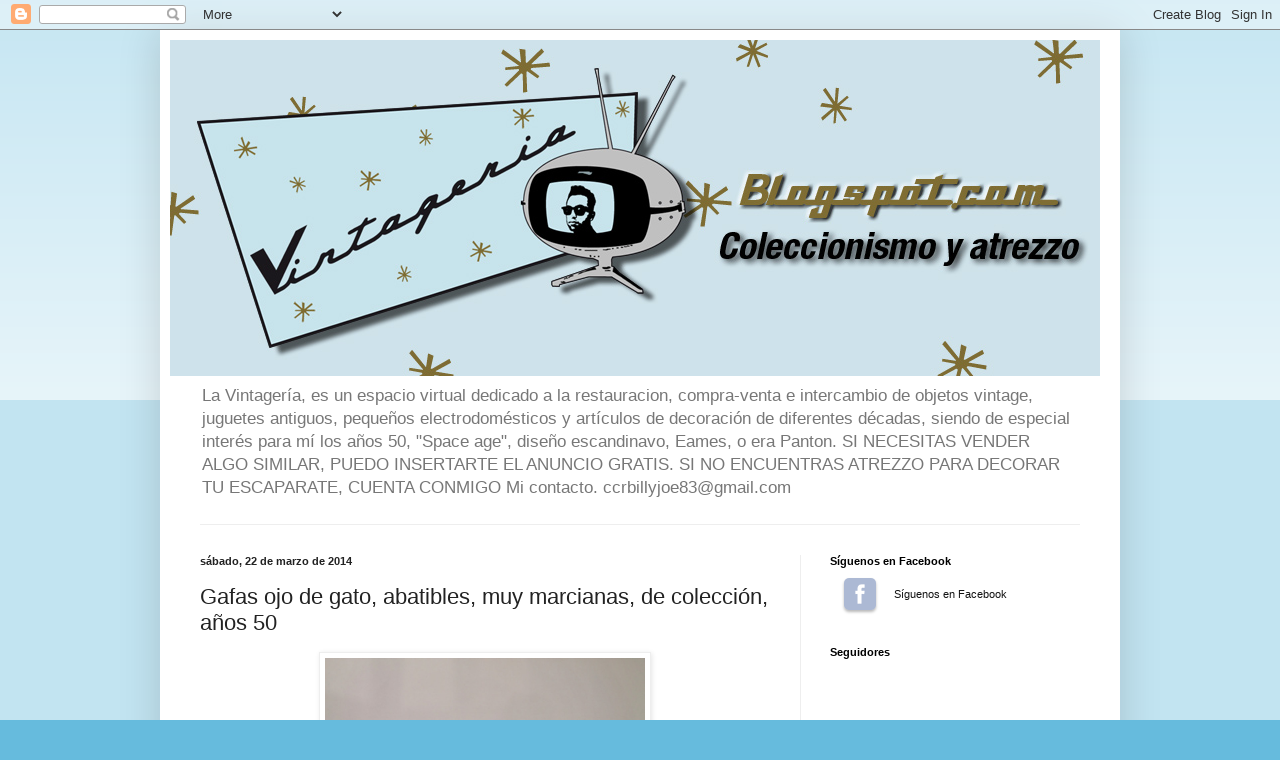

--- FILE ---
content_type: text/html; charset=UTF-8
request_url: https://billyjoe83-vintageria.blogspot.com/2014/03/gafas-ojo-de-gato-abatibles-muy.html
body_size: 14248
content:
<!DOCTYPE html>
<html class='v2' dir='ltr' lang='es'>
<head>
<link href='https://www.blogger.com/static/v1/widgets/335934321-css_bundle_v2.css' rel='stylesheet' type='text/css'/>
<meta content='width=1100' name='viewport'/>
<meta content='text/html; charset=UTF-8' http-equiv='Content-Type'/>
<meta content='blogger' name='generator'/>
<link href='https://billyjoe83-vintageria.blogspot.com/favicon.ico' rel='icon' type='image/x-icon'/>
<link href='http://billyjoe83-vintageria.blogspot.com/2014/03/gafas-ojo-de-gato-abatibles-muy.html' rel='canonical'/>
<link rel="alternate" type="application/atom+xml" title="Vintagería - Atom" href="https://billyjoe83-vintageria.blogspot.com/feeds/posts/default" />
<link rel="alternate" type="application/rss+xml" title="Vintagería - RSS" href="https://billyjoe83-vintageria.blogspot.com/feeds/posts/default?alt=rss" />
<link rel="service.post" type="application/atom+xml" title="Vintagería - Atom" href="https://www.blogger.com/feeds/1640115837471940232/posts/default" />

<link rel="alternate" type="application/atom+xml" title="Vintagería - Atom" href="https://billyjoe83-vintageria.blogspot.com/feeds/8295560291995584259/comments/default" />
<!--Can't find substitution for tag [blog.ieCssRetrofitLinks]-->
<link href='https://blogger.googleusercontent.com/img/b/R29vZ2xl/AVvXsEg_0ewEz93HbmVwZhBfT-nS9QWKjvryJYnGgvtE2mlfzBlxHkFoXUWSdi2EOAqGEvgHhVEbaO4hu-s5jYUxIFUdXaqnui69-46mitZYN90ECHjWqRz_bkVUNHOb_IGAIWnlxp5KgvmoYn4/s1600/vintage+012.jpg' rel='image_src'/>
<meta content='http://billyjoe83-vintageria.blogspot.com/2014/03/gafas-ojo-de-gato-abatibles-muy.html' property='og:url'/>
<meta content='Gafas ojo de gato, abatibles, muy marcianas, de colección, años 50' property='og:title'/>
<meta content='         Colecciónalas por 50 euros, completamente originales de los 50 y en perfecto estado   contacto: ccrbillyjoe83@gmail.com' property='og:description'/>
<meta content='https://blogger.googleusercontent.com/img/b/R29vZ2xl/AVvXsEg_0ewEz93HbmVwZhBfT-nS9QWKjvryJYnGgvtE2mlfzBlxHkFoXUWSdi2EOAqGEvgHhVEbaO4hu-s5jYUxIFUdXaqnui69-46mitZYN90ECHjWqRz_bkVUNHOb_IGAIWnlxp5KgvmoYn4/w1200-h630-p-k-no-nu/vintage+012.jpg' property='og:image'/>
<title>Vintagería: Gafas ojo de gato, abatibles, muy marcianas, de colección, años 50</title>
<style id='page-skin-1' type='text/css'><!--
/*
-----------------------------------------------
Blogger Template Style
Name:     Simple
Designer: Blogger
URL:      www.blogger.com
----------------------------------------------- */
/* Content
----------------------------------------------- */
body {
font: normal normal 12px Arial, Tahoma, Helvetica, FreeSans, sans-serif;
color: #222222;
background: #66bbdd none repeat scroll top left;
padding: 0 40px 40px 40px;
}
html body .region-inner {
min-width: 0;
max-width: 100%;
width: auto;
}
h2 {
font-size: 22px;
}
a:link {
text-decoration:none;
color: #2288bb;
}
a:visited {
text-decoration:none;
color: #888888;
}
a:hover {
text-decoration:underline;
color: #33aaff;
}
.body-fauxcolumn-outer .fauxcolumn-inner {
background: transparent url(https://resources.blogblog.com/blogblog/data/1kt/simple/body_gradient_tile_light.png) repeat scroll top left;
_background-image: none;
}
.body-fauxcolumn-outer .cap-top {
position: absolute;
z-index: 1;
height: 400px;
width: 100%;
}
.body-fauxcolumn-outer .cap-top .cap-left {
width: 100%;
background: transparent url(https://resources.blogblog.com/blogblog/data/1kt/simple/gradients_light.png) repeat-x scroll top left;
_background-image: none;
}
.content-outer {
-moz-box-shadow: 0 0 40px rgba(0, 0, 0, .15);
-webkit-box-shadow: 0 0 5px rgba(0, 0, 0, .15);
-goog-ms-box-shadow: 0 0 10px #333333;
box-shadow: 0 0 40px rgba(0, 0, 0, .15);
margin-bottom: 1px;
}
.content-inner {
padding: 10px 10px;
}
.content-inner {
background-color: #ffffff;
}
/* Header
----------------------------------------------- */
.header-outer {
background: transparent none repeat-x scroll 0 -400px;
_background-image: none;
}
.Header h1 {
font: normal normal 60px Arial, Tahoma, Helvetica, FreeSans, sans-serif;
color: #3399bb;
text-shadow: -1px -1px 1px rgba(0, 0, 0, .2);
}
.Header h1 a {
color: #3399bb;
}
.Header .description {
font-size: 140%;
color: #777777;
}
.header-inner .Header .titlewrapper {
padding: 22px 30px;
}
.header-inner .Header .descriptionwrapper {
padding: 0 30px;
}
/* Tabs
----------------------------------------------- */
.tabs-inner .section:first-child {
border-top: 1px solid #eeeeee;
}
.tabs-inner .section:first-child ul {
margin-top: -1px;
border-top: 1px solid #eeeeee;
border-left: 0 solid #eeeeee;
border-right: 0 solid #eeeeee;
}
.tabs-inner .widget ul {
background: #f5f5f5 url(https://resources.blogblog.com/blogblog/data/1kt/simple/gradients_light.png) repeat-x scroll 0 -800px;
_background-image: none;
border-bottom: 1px solid #eeeeee;
margin-top: 0;
margin-left: -30px;
margin-right: -30px;
}
.tabs-inner .widget li a {
display: inline-block;
padding: .6em 1em;
font: normal normal 14px Arial, Tahoma, Helvetica, FreeSans, sans-serif;
color: #999999;
border-left: 1px solid #ffffff;
border-right: 1px solid #eeeeee;
}
.tabs-inner .widget li:first-child a {
border-left: none;
}
.tabs-inner .widget li.selected a, .tabs-inner .widget li a:hover {
color: #000000;
background-color: #eeeeee;
text-decoration: none;
}
/* Columns
----------------------------------------------- */
.main-outer {
border-top: 0 solid #eeeeee;
}
.fauxcolumn-left-outer .fauxcolumn-inner {
border-right: 1px solid #eeeeee;
}
.fauxcolumn-right-outer .fauxcolumn-inner {
border-left: 1px solid #eeeeee;
}
/* Headings
----------------------------------------------- */
div.widget > h2,
div.widget h2.title {
margin: 0 0 1em 0;
font: normal bold 11px Arial, Tahoma, Helvetica, FreeSans, sans-serif;
color: #000000;
}
/* Widgets
----------------------------------------------- */
.widget .zippy {
color: #999999;
text-shadow: 2px 2px 1px rgba(0, 0, 0, .1);
}
.widget .popular-posts ul {
list-style: none;
}
/* Posts
----------------------------------------------- */
h2.date-header {
font: normal bold 11px Arial, Tahoma, Helvetica, FreeSans, sans-serif;
}
.date-header span {
background-color: transparent;
color: #222222;
padding: inherit;
letter-spacing: inherit;
margin: inherit;
}
.main-inner {
padding-top: 30px;
padding-bottom: 30px;
}
.main-inner .column-center-inner {
padding: 0 15px;
}
.main-inner .column-center-inner .section {
margin: 0 15px;
}
.post {
margin: 0 0 25px 0;
}
h3.post-title, .comments h4 {
font: normal normal 22px Arial, Tahoma, Helvetica, FreeSans, sans-serif;
margin: .75em 0 0;
}
.post-body {
font-size: 110%;
line-height: 1.4;
position: relative;
}
.post-body img, .post-body .tr-caption-container, .Profile img, .Image img,
.BlogList .item-thumbnail img {
padding: 2px;
background: #ffffff;
border: 1px solid #eeeeee;
-moz-box-shadow: 1px 1px 5px rgba(0, 0, 0, .1);
-webkit-box-shadow: 1px 1px 5px rgba(0, 0, 0, .1);
box-shadow: 1px 1px 5px rgba(0, 0, 0, .1);
}
.post-body img, .post-body .tr-caption-container {
padding: 5px;
}
.post-body .tr-caption-container {
color: #222222;
}
.post-body .tr-caption-container img {
padding: 0;
background: transparent;
border: none;
-moz-box-shadow: 0 0 0 rgba(0, 0, 0, .1);
-webkit-box-shadow: 0 0 0 rgba(0, 0, 0, .1);
box-shadow: 0 0 0 rgba(0, 0, 0, .1);
}
.post-header {
margin: 0 0 1.5em;
line-height: 1.6;
font-size: 90%;
}
.post-footer {
margin: 20px -2px 0;
padding: 5px 10px;
color: #666666;
background-color: #f9f9f9;
border-bottom: 1px solid #eeeeee;
line-height: 1.6;
font-size: 90%;
}
#comments .comment-author {
padding-top: 1.5em;
border-top: 1px solid #eeeeee;
background-position: 0 1.5em;
}
#comments .comment-author:first-child {
padding-top: 0;
border-top: none;
}
.avatar-image-container {
margin: .2em 0 0;
}
#comments .avatar-image-container img {
border: 1px solid #eeeeee;
}
/* Comments
----------------------------------------------- */
.comments .comments-content .icon.blog-author {
background-repeat: no-repeat;
background-image: url([data-uri]);
}
.comments .comments-content .loadmore a {
border-top: 1px solid #999999;
border-bottom: 1px solid #999999;
}
.comments .comment-thread.inline-thread {
background-color: #f9f9f9;
}
.comments .continue {
border-top: 2px solid #999999;
}
/* Accents
---------------------------------------------- */
.section-columns td.columns-cell {
border-left: 1px solid #eeeeee;
}
.blog-pager {
background: transparent none no-repeat scroll top center;
}
.blog-pager-older-link, .home-link,
.blog-pager-newer-link {
background-color: #ffffff;
padding: 5px;
}
.footer-outer {
border-top: 0 dashed #bbbbbb;
}
/* Mobile
----------------------------------------------- */
body.mobile  {
background-size: auto;
}
.mobile .body-fauxcolumn-outer {
background: transparent none repeat scroll top left;
}
.mobile .body-fauxcolumn-outer .cap-top {
background-size: 100% auto;
}
.mobile .content-outer {
-webkit-box-shadow: 0 0 3px rgba(0, 0, 0, .15);
box-shadow: 0 0 3px rgba(0, 0, 0, .15);
}
.mobile .tabs-inner .widget ul {
margin-left: 0;
margin-right: 0;
}
.mobile .post {
margin: 0;
}
.mobile .main-inner .column-center-inner .section {
margin: 0;
}
.mobile .date-header span {
padding: 0.1em 10px;
margin: 0 -10px;
}
.mobile h3.post-title {
margin: 0;
}
.mobile .blog-pager {
background: transparent none no-repeat scroll top center;
}
.mobile .footer-outer {
border-top: none;
}
.mobile .main-inner, .mobile .footer-inner {
background-color: #ffffff;
}
.mobile-index-contents {
color: #222222;
}
.mobile-link-button {
background-color: #2288bb;
}
.mobile-link-button a:link, .mobile-link-button a:visited {
color: #ffffff;
}
.mobile .tabs-inner .section:first-child {
border-top: none;
}
.mobile .tabs-inner .PageList .widget-content {
background-color: #eeeeee;
color: #000000;
border-top: 1px solid #eeeeee;
border-bottom: 1px solid #eeeeee;
}
.mobile .tabs-inner .PageList .widget-content .pagelist-arrow {
border-left: 1px solid #eeeeee;
}

--></style>
<style id='template-skin-1' type='text/css'><!--
body {
min-width: 960px;
}
.content-outer, .content-fauxcolumn-outer, .region-inner {
min-width: 960px;
max-width: 960px;
_width: 960px;
}
.main-inner .columns {
padding-left: 0;
padding-right: 310px;
}
.main-inner .fauxcolumn-center-outer {
left: 0;
right: 310px;
/* IE6 does not respect left and right together */
_width: expression(this.parentNode.offsetWidth -
parseInt("0") -
parseInt("310px") + 'px');
}
.main-inner .fauxcolumn-left-outer {
width: 0;
}
.main-inner .fauxcolumn-right-outer {
width: 310px;
}
.main-inner .column-left-outer {
width: 0;
right: 100%;
margin-left: -0;
}
.main-inner .column-right-outer {
width: 310px;
margin-right: -310px;
}
#layout {
min-width: 0;
}
#layout .content-outer {
min-width: 0;
width: 800px;
}
#layout .region-inner {
min-width: 0;
width: auto;
}
body#layout div.add_widget {
padding: 8px;
}
body#layout div.add_widget a {
margin-left: 32px;
}
--></style>
<link href='https://www.blogger.com/dyn-css/authorization.css?targetBlogID=1640115837471940232&amp;zx=9312dc54-a9be-4001-b304-87043ed52f92' media='none' onload='if(media!=&#39;all&#39;)media=&#39;all&#39;' rel='stylesheet'/><noscript><link href='https://www.blogger.com/dyn-css/authorization.css?targetBlogID=1640115837471940232&amp;zx=9312dc54-a9be-4001-b304-87043ed52f92' rel='stylesheet'/></noscript>
<meta name='google-adsense-platform-account' content='ca-host-pub-1556223355139109'/>
<meta name='google-adsense-platform-domain' content='blogspot.com'/>

<!-- data-ad-client=ca-pub-1493968609859317 -->

</head>
<body class='loading variant-pale'>
<div class='navbar section' id='navbar' name='Barra de navegación'><div class='widget Navbar' data-version='1' id='Navbar1'><script type="text/javascript">
    function setAttributeOnload(object, attribute, val) {
      if(window.addEventListener) {
        window.addEventListener('load',
          function(){ object[attribute] = val; }, false);
      } else {
        window.attachEvent('onload', function(){ object[attribute] = val; });
      }
    }
  </script>
<div id="navbar-iframe-container"></div>
<script type="text/javascript" src="https://apis.google.com/js/platform.js"></script>
<script type="text/javascript">
      gapi.load("gapi.iframes:gapi.iframes.style.bubble", function() {
        if (gapi.iframes && gapi.iframes.getContext) {
          gapi.iframes.getContext().openChild({
              url: 'https://www.blogger.com/navbar/1640115837471940232?po\x3d8295560291995584259\x26origin\x3dhttps://billyjoe83-vintageria.blogspot.com',
              where: document.getElementById("navbar-iframe-container"),
              id: "navbar-iframe"
          });
        }
      });
    </script><script type="text/javascript">
(function() {
var script = document.createElement('script');
script.type = 'text/javascript';
script.src = '//pagead2.googlesyndication.com/pagead/js/google_top_exp.js';
var head = document.getElementsByTagName('head')[0];
if (head) {
head.appendChild(script);
}})();
</script>
</div></div>
<div class='body-fauxcolumns'>
<div class='fauxcolumn-outer body-fauxcolumn-outer'>
<div class='cap-top'>
<div class='cap-left'></div>
<div class='cap-right'></div>
</div>
<div class='fauxborder-left'>
<div class='fauxborder-right'></div>
<div class='fauxcolumn-inner'>
</div>
</div>
<div class='cap-bottom'>
<div class='cap-left'></div>
<div class='cap-right'></div>
</div>
</div>
</div>
<div class='content'>
<div class='content-fauxcolumns'>
<div class='fauxcolumn-outer content-fauxcolumn-outer'>
<div class='cap-top'>
<div class='cap-left'></div>
<div class='cap-right'></div>
</div>
<div class='fauxborder-left'>
<div class='fauxborder-right'></div>
<div class='fauxcolumn-inner'>
</div>
</div>
<div class='cap-bottom'>
<div class='cap-left'></div>
<div class='cap-right'></div>
</div>
</div>
</div>
<div class='content-outer'>
<div class='content-cap-top cap-top'>
<div class='cap-left'></div>
<div class='cap-right'></div>
</div>
<div class='fauxborder-left content-fauxborder-left'>
<div class='fauxborder-right content-fauxborder-right'></div>
<div class='content-inner'>
<header>
<div class='header-outer'>
<div class='header-cap-top cap-top'>
<div class='cap-left'></div>
<div class='cap-right'></div>
</div>
<div class='fauxborder-left header-fauxborder-left'>
<div class='fauxborder-right header-fauxborder-right'></div>
<div class='region-inner header-inner'>
<div class='header section' id='header' name='Cabecera'><div class='widget Header' data-version='1' id='Header1'>
<div id='header-inner'>
<a href='https://billyjoe83-vintageria.blogspot.com/' style='display: block'>
<img alt='Vintagería' height='336px; ' id='Header1_headerimg' src='https://blogger.googleusercontent.com/img/b/R29vZ2xl/AVvXsEhWz6x2lWc89uPEgXtcr28mwT3D1Bn6IkLhygYdxrMrW8CTOqodyalLX_IElF0BNouHUW87efVND1mkqpg5zwGgx3WF7Ng6H5K6OQXJwFBddEkxJrodBXd0-H7qwSfOTUOBXHqovWxaxDc/s1600/cabecera3.jpg' style='display: block' width='930px; '/>
</a>
<div class='descriptionwrapper'>
<p class='description'><span>La Vintagería, es un espacio virtual dedicado a la restauracion, compra-venta e intercambio de objetos vintage, juguetes antiguos, pequeños electrodomésticos y artículos de decoración de diferentes décadas, siendo de especial interés para mí los años 50, "Space age", diseño escandinavo, Eames, o era Panton.

SI NECESITAS VENDER ALGO SIMILAR, PUEDO INSERTARTE EL ANUNCIO GRATIS.

SI NO ENCUENTRAS ATREZZO PARA DECORAR TU ESCAPARATE, CUENTA CONMIGO

Mi contacto. ccrbillyjoe83@gmail.com</span></p>
</div>
</div>
</div></div>
</div>
</div>
<div class='header-cap-bottom cap-bottom'>
<div class='cap-left'></div>
<div class='cap-right'></div>
</div>
</div>
</header>
<div class='tabs-outer'>
<div class='tabs-cap-top cap-top'>
<div class='cap-left'></div>
<div class='cap-right'></div>
</div>
<div class='fauxborder-left tabs-fauxborder-left'>
<div class='fauxborder-right tabs-fauxborder-right'></div>
<div class='region-inner tabs-inner'>
<div class='tabs no-items section' id='crosscol' name='Multicolumnas'></div>
<div class='tabs no-items section' id='crosscol-overflow' name='Cross-Column 2'></div>
</div>
</div>
<div class='tabs-cap-bottom cap-bottom'>
<div class='cap-left'></div>
<div class='cap-right'></div>
</div>
</div>
<div class='main-outer'>
<div class='main-cap-top cap-top'>
<div class='cap-left'></div>
<div class='cap-right'></div>
</div>
<div class='fauxborder-left main-fauxborder-left'>
<div class='fauxborder-right main-fauxborder-right'></div>
<div class='region-inner main-inner'>
<div class='columns fauxcolumns'>
<div class='fauxcolumn-outer fauxcolumn-center-outer'>
<div class='cap-top'>
<div class='cap-left'></div>
<div class='cap-right'></div>
</div>
<div class='fauxborder-left'>
<div class='fauxborder-right'></div>
<div class='fauxcolumn-inner'>
</div>
</div>
<div class='cap-bottom'>
<div class='cap-left'></div>
<div class='cap-right'></div>
</div>
</div>
<div class='fauxcolumn-outer fauxcolumn-left-outer'>
<div class='cap-top'>
<div class='cap-left'></div>
<div class='cap-right'></div>
</div>
<div class='fauxborder-left'>
<div class='fauxborder-right'></div>
<div class='fauxcolumn-inner'>
</div>
</div>
<div class='cap-bottom'>
<div class='cap-left'></div>
<div class='cap-right'></div>
</div>
</div>
<div class='fauxcolumn-outer fauxcolumn-right-outer'>
<div class='cap-top'>
<div class='cap-left'></div>
<div class='cap-right'></div>
</div>
<div class='fauxborder-left'>
<div class='fauxborder-right'></div>
<div class='fauxcolumn-inner'>
</div>
</div>
<div class='cap-bottom'>
<div class='cap-left'></div>
<div class='cap-right'></div>
</div>
</div>
<!-- corrects IE6 width calculation -->
<div class='columns-inner'>
<div class='column-center-outer'>
<div class='column-center-inner'>
<div class='main section' id='main' name='Principal'><div class='widget Blog' data-version='1' id='Blog1'>
<div class='blog-posts hfeed'>

          <div class="date-outer">
        
<h2 class='date-header'><span>sábado, 22 de marzo de 2014</span></h2>

          <div class="date-posts">
        
<div class='post-outer'>
<div class='post hentry uncustomized-post-template' itemprop='blogPost' itemscope='itemscope' itemtype='http://schema.org/BlogPosting'>
<meta content='https://blogger.googleusercontent.com/img/b/R29vZ2xl/AVvXsEg_0ewEz93HbmVwZhBfT-nS9QWKjvryJYnGgvtE2mlfzBlxHkFoXUWSdi2EOAqGEvgHhVEbaO4hu-s5jYUxIFUdXaqnui69-46mitZYN90ECHjWqRz_bkVUNHOb_IGAIWnlxp5KgvmoYn4/s1600/vintage+012.jpg' itemprop='image_url'/>
<meta content='1640115837471940232' itemprop='blogId'/>
<meta content='8295560291995584259' itemprop='postId'/>
<a name='8295560291995584259'></a>
<h3 class='post-title entry-title' itemprop='name'>
Gafas ojo de gato, abatibles, muy marcianas, de colección, años 50
</h3>
<div class='post-header'>
<div class='post-header-line-1'></div>
</div>
<div class='post-body entry-content' id='post-body-8295560291995584259' itemprop='description articleBody'>
<div class="separator" style="clear: both; text-align: center;">
<a href="https://blogger.googleusercontent.com/img/b/R29vZ2xl/AVvXsEg_0ewEz93HbmVwZhBfT-nS9QWKjvryJYnGgvtE2mlfzBlxHkFoXUWSdi2EOAqGEvgHhVEbaO4hu-s5jYUxIFUdXaqnui69-46mitZYN90ECHjWqRz_bkVUNHOb_IGAIWnlxp5KgvmoYn4/s1600/vintage+012.jpg" imageanchor="1" style="margin-left: 1em; margin-right: 1em;"><img border="0" height="213" src="https://blogger.googleusercontent.com/img/b/R29vZ2xl/AVvXsEg_0ewEz93HbmVwZhBfT-nS9QWKjvryJYnGgvtE2mlfzBlxHkFoXUWSdi2EOAqGEvgHhVEbaO4hu-s5jYUxIFUdXaqnui69-46mitZYN90ECHjWqRz_bkVUNHOb_IGAIWnlxp5KgvmoYn4/s1600/vintage+012.jpg" width="320" /></a></div>
<br />
<div class="separator" style="clear: both; text-align: center;">
<a href="https://blogger.googleusercontent.com/img/b/R29vZ2xl/AVvXsEjosIwvvCQO6KKWUktFybmFlly95C3UhNbapExwawjF0I0WgyO8QG_f7Us91IJQSgCGMnllRv3hX-arboDydg1EcpmrjTEPLODKTFaYUk2lfb-MzCpKYTtEuDCG24NqbzmZR5aPkgZYtSo/s1600/vintage+009.jpg" imageanchor="1" style="margin-left: 1em; margin-right: 1em;"><img border="0" height="213" src="https://blogger.googleusercontent.com/img/b/R29vZ2xl/AVvXsEjosIwvvCQO6KKWUktFybmFlly95C3UhNbapExwawjF0I0WgyO8QG_f7Us91IJQSgCGMnllRv3hX-arboDydg1EcpmrjTEPLODKTFaYUk2lfb-MzCpKYTtEuDCG24NqbzmZR5aPkgZYtSo/s1600/vintage+009.jpg" width="320" /></a></div>
<br />
<div class="separator" style="clear: both; text-align: center;">
<a href="https://blogger.googleusercontent.com/img/b/R29vZ2xl/AVvXsEiaMJTf_PIiPid8A64QslW7nRdSrc59aBMq9R3vxNHp9vDwLPBo39mHwe69bd0nX_xTsrprL2rG1CZ73rOxWcVje_muMsCFzh0KpJupUymQ0SJlUnowGi3Cjbxq58zuu-ceG3dGmv_15UI/s1600/vintage+011.jpg" imageanchor="1" style="margin-left: 1em; margin-right: 1em;"><img border="0" height="213" src="https://blogger.googleusercontent.com/img/b/R29vZ2xl/AVvXsEiaMJTf_PIiPid8A64QslW7nRdSrc59aBMq9R3vxNHp9vDwLPBo39mHwe69bd0nX_xTsrprL2rG1CZ73rOxWcVje_muMsCFzh0KpJupUymQ0SJlUnowGi3Cjbxq58zuu-ceG3dGmv_15UI/s1600/vintage+011.jpg" width="320" /></a></div>
<br />
Colecciónalas por 50 euros, completamente originales de los 50 y en perfecto estado<br />
<br />
contacto: ccrbillyjoe83@gmail.com
<div style='clear: both;'></div>
</div>
<div class='post-footer'>
<div class='post-footer-line post-footer-line-1'>
<span class='post-author vcard'>
Publicado por
<span class='fn' itemprop='author' itemscope='itemscope' itemtype='http://schema.org/Person'>
<meta content='https://www.blogger.com/profile/08195483559304131366' itemprop='url'/>
<a class='g-profile' href='https://www.blogger.com/profile/08195483559304131366' rel='author' title='author profile'>
<span itemprop='name'>billyjoe83</span>
</a>
</span>
</span>
<span class='post-timestamp'>
en
<meta content='http://billyjoe83-vintageria.blogspot.com/2014/03/gafas-ojo-de-gato-abatibles-muy.html' itemprop='url'/>
<a class='timestamp-link' href='https://billyjoe83-vintageria.blogspot.com/2014/03/gafas-ojo-de-gato-abatibles-muy.html' rel='bookmark' title='permanent link'><abbr class='published' itemprop='datePublished' title='2014-03-22T09:54:00-07:00'>9:54</abbr></a>
</span>
<span class='post-comment-link'>
</span>
<span class='post-icons'>
<span class='item-action'>
<a href='https://www.blogger.com/email-post/1640115837471940232/8295560291995584259' title='Enviar entrada por correo electrónico'>
<img alt='' class='icon-action' height='13' src='https://resources.blogblog.com/img/icon18_email.gif' width='18'/>
</a>
</span>
<span class='item-control blog-admin pid-1816675179'>
<a href='https://www.blogger.com/post-edit.g?blogID=1640115837471940232&postID=8295560291995584259&from=pencil' title='Editar entrada'>
<img alt='' class='icon-action' height='18' src='https://resources.blogblog.com/img/icon18_edit_allbkg.gif' width='18'/>
</a>
</span>
</span>
<div class='post-share-buttons goog-inline-block'>
<a class='goog-inline-block share-button sb-email' href='https://www.blogger.com/share-post.g?blogID=1640115837471940232&postID=8295560291995584259&target=email' target='_blank' title='Enviar por correo electrónico'><span class='share-button-link-text'>Enviar por correo electrónico</span></a><a class='goog-inline-block share-button sb-blog' href='https://www.blogger.com/share-post.g?blogID=1640115837471940232&postID=8295560291995584259&target=blog' onclick='window.open(this.href, "_blank", "height=270,width=475"); return false;' target='_blank' title='Escribe un blog'><span class='share-button-link-text'>Escribe un blog</span></a><a class='goog-inline-block share-button sb-twitter' href='https://www.blogger.com/share-post.g?blogID=1640115837471940232&postID=8295560291995584259&target=twitter' target='_blank' title='Compartir en X'><span class='share-button-link-text'>Compartir en X</span></a><a class='goog-inline-block share-button sb-facebook' href='https://www.blogger.com/share-post.g?blogID=1640115837471940232&postID=8295560291995584259&target=facebook' onclick='window.open(this.href, "_blank", "height=430,width=640"); return false;' target='_blank' title='Compartir con Facebook'><span class='share-button-link-text'>Compartir con Facebook</span></a><a class='goog-inline-block share-button sb-pinterest' href='https://www.blogger.com/share-post.g?blogID=1640115837471940232&postID=8295560291995584259&target=pinterest' target='_blank' title='Compartir en Pinterest'><span class='share-button-link-text'>Compartir en Pinterest</span></a>
</div>
</div>
<div class='post-footer-line post-footer-line-2'>
<span class='post-labels'>
Etiquetas:
<a href='https://billyjoe83-vintageria.blogspot.com/search/label/a%C3%B1os%2050' rel='tag'>años 50</a>,
<a href='https://billyjoe83-vintageria.blogspot.com/search/label/gafas' rel='tag'>gafas</a>
</span>
</div>
<div class='post-footer-line post-footer-line-3'>
<span class='post-location'>
</span>
</div>
</div>
</div>
<div class='comments' id='comments'>
<a name='comments'></a>
<h4>No hay comentarios:</h4>
<div id='Blog1_comments-block-wrapper'>
<dl class='avatar-comment-indent' id='comments-block'>
</dl>
</div>
<p class='comment-footer'>
<div class='comment-form'>
<a name='comment-form'></a>
<h4 id='comment-post-message'>Publicar un comentario</h4>
<p>
</p>
<a href='https://www.blogger.com/comment/frame/1640115837471940232?po=8295560291995584259&hl=es&saa=85391&origin=https://billyjoe83-vintageria.blogspot.com' id='comment-editor-src'></a>
<iframe allowtransparency='true' class='blogger-iframe-colorize blogger-comment-from-post' frameborder='0' height='410px' id='comment-editor' name='comment-editor' src='' width='100%'></iframe>
<script src='https://www.blogger.com/static/v1/jsbin/2830521187-comment_from_post_iframe.js' type='text/javascript'></script>
<script type='text/javascript'>
      BLOG_CMT_createIframe('https://www.blogger.com/rpc_relay.html');
    </script>
</div>
</p>
</div>
</div>

        </div></div>
      
</div>
<div class='blog-pager' id='blog-pager'>
<span id='blog-pager-newer-link'>
<a class='blog-pager-newer-link' href='https://billyjoe83-vintageria.blogspot.com/2014/04/lampara-eclipse-original-anos-60.html' id='Blog1_blog-pager-newer-link' title='Entrada más reciente'>Entrada más reciente</a>
</span>
<span id='blog-pager-older-link'>
<a class='blog-pager-older-link' href='https://billyjoe83-vintageria.blogspot.com/2014/03/cabeza-de-cristal-display-de-vicks.html' id='Blog1_blog-pager-older-link' title='Entrada antigua'>Entrada antigua</a>
</span>
<a class='home-link' href='https://billyjoe83-vintageria.blogspot.com/'>Inicio</a>
</div>
<div class='clear'></div>
<div class='post-feeds'>
<div class='feed-links'>
Suscribirse a:
<a class='feed-link' href='https://billyjoe83-vintageria.blogspot.com/feeds/8295560291995584259/comments/default' target='_blank' type='application/atom+xml'>Enviar comentarios (Atom)</a>
</div>
</div>
</div></div>
</div>
</div>
<div class='column-left-outer'>
<div class='column-left-inner'>
<aside>
</aside>
</div>
</div>
<div class='column-right-outer'>
<div class='column-right-inner'>
<aside>
<div class='sidebar section' id='sidebar-right-1'><div class='widget HTML' data-version='1' id='HTML2'>
<h2 class='title'>Síguenos en Facebook</h2>
<div class='widget-content'>
<style>
#tbsose{list-style:none; text-decoration:none; font-size:0.9em; font-family:trebuchet ms,sans-serif;}
#tbsose a{text-decoration:none; font-family:trebuchet ms,sans-serif;}
#tbsose li{position:relative; height:38px; cursor:pointer; padding: 0 !important;}
#tbsose .facebook, .googleplus, .pinterest, .rss, .twitter{position:relative; z-index:5; display:block; float:none; margin:10px 0 0; width:210px; height:38px; border-radius:5px; background:url(https://blogger.googleusercontent.com/img/b/R29vZ2xl/AVvXsEgyAQcV-HInxLZiQ5NfyuQw7t0kx7d1DIsM8M6Vuufo1TEvbGVIovKG6v8ByKI4W6r3PSOfQI0LvEGc7nQnHQfpKef7lHpzNHZcTCH0bnRyiH_OEl7bAUhGlphBDqtuZ94ux3lGTD3XXQI/s800/sprites.png) no-repeat;  background-color:rgba(217,30,118,.42); -webkit-box-shadow:rgba(0,0,0,.28) 0 2px 3px; -moz-box-shadow:rgba(0,0,0,.28) 0 2px 3px;  box-shadow:rgba(0,0,0,.28) 0 2px 3px; color:#141414; text-align:left; text-indent:50px; text-shadow:#333 0 1px 0; white-space:nowrap;  line-height:32px; -webkit-transition:width .25s ease-in-out,background-color .25s ease-in-out; -moz-transition:width .25s ease-in-out,background-color .25s ease-in-out; -ms-transition:width .25s ease-in-out,background-color .25s ease-in-out; -o-transition:width .25s ease-in-out,background-color .25s ease-in-out; transition:width .25s ease-in-out,background-color .25s ease-in-out; -o-box-shadow:rgba (0,0,0,.28) 0 2px 3px;}
#tbsose li:after{position:absolute; top:0; left:50px; z-index:2; display:block; height:38px; color:#141414; content:attr(data-alt);  line-height:32px;}
#tbsose .icon{overflow:hidden; color:#fafafa;}
#tbsose .facebook{width:32px; height:32px; background-color:rgba(59,89,152,0.42); background-position:0 0;}
#tbsose .twitter{width:32px; height:32px; background-color:rgba(64,153,255,0.42); background-position:0 -33px;}
#tbsose .googleplus{width:32px; height:32px; background-color:rgba(228,69,36,0.42); background-position:-3px -66px;}
#tbsose .pinterest{width:32px; height:32px; background-color:rgba(174,45,39,0.42); background-position:0 -95px;}
#tbsose .rss{ width:32px;  height:32px;  background-color:rgba(255,102,0,0.42); background-position:-3px -126px;}
#tbsose li:hover .icon, 
.touch #tbsose li .icon{width:210px;}
.touch #tbsose li .facebook, #tbsose li:hover .facebook{background-color:rgba(59,89,152,1);}
.touch #tbsose li .twitter, #tbsose li:hover .twitter{background-color:rgba(64,153,255,1);}
.touch #tbsose li .googleplus, #tbsose li:hover .googleplus{background-color:rgba(228,69,36,1);}
.touch #tbsose li .pinterest, #tbsose li:hover .pinterest{background-color:rgba(174,45,39,1);}
.touch #tbsose li .rss, #tbsose li:hover .rss{background-color:rgba(255,102,0,1);}
</style>

<ul id="tbsose">
<li data-alt="Síguenos en Facebook"><a class="icon facebook" href="http://www.facebook.com/carlos.cubero.9081" target="_blank">Síguenos en Facebook</a></li>

</ul>
</div>
<div class='clear'></div>
</div><div class='widget Followers' data-version='1' id='Followers1'>
<h2 class='title'>Seguidores</h2>
<div class='widget-content'>
<div id='Followers1-wrapper'>
<div style='margin-right:2px;'>
<div><script type="text/javascript" src="https://apis.google.com/js/platform.js"></script>
<div id="followers-iframe-container"></div>
<script type="text/javascript">
    window.followersIframe = null;
    function followersIframeOpen(url) {
      gapi.load("gapi.iframes", function() {
        if (gapi.iframes && gapi.iframes.getContext) {
          window.followersIframe = gapi.iframes.getContext().openChild({
            url: url,
            where: document.getElementById("followers-iframe-container"),
            messageHandlersFilter: gapi.iframes.CROSS_ORIGIN_IFRAMES_FILTER,
            messageHandlers: {
              '_ready': function(obj) {
                window.followersIframe.getIframeEl().height = obj.height;
              },
              'reset': function() {
                window.followersIframe.close();
                followersIframeOpen("https://www.blogger.com/followers/frame/1640115837471940232?colors\x3dCgt0cmFuc3BhcmVudBILdHJhbnNwYXJlbnQaByMyMjIyMjIiByMyMjg4YmIqByNmZmZmZmYyByMwMDAwMDA6ByMyMjIyMjJCByMyMjg4YmJKByM5OTk5OTlSByMyMjg4YmJaC3RyYW5zcGFyZW50\x26pageSize\x3d21\x26hl\x3des\x26origin\x3dhttps://billyjoe83-vintageria.blogspot.com");
              },
              'open': function(url) {
                window.followersIframe.close();
                followersIframeOpen(url);
              }
            }
          });
        }
      });
    }
    followersIframeOpen("https://www.blogger.com/followers/frame/1640115837471940232?colors\x3dCgt0cmFuc3BhcmVudBILdHJhbnNwYXJlbnQaByMyMjIyMjIiByMyMjg4YmIqByNmZmZmZmYyByMwMDAwMDA6ByMyMjIyMjJCByMyMjg4YmJKByM5OTk5OTlSByMyMjg4YmJaC3RyYW5zcGFyZW50\x26pageSize\x3d21\x26hl\x3des\x26origin\x3dhttps://billyjoe83-vintageria.blogspot.com");
  </script></div>
</div>
</div>
<div class='clear'></div>
</div>
</div></div>
<table border='0' cellpadding='0' cellspacing='0' class='section-columns columns-2'>
<tbody>
<tr>
<td class='first columns-cell'>
<div class='sidebar section' id='sidebar-right-2-1'><div class='widget BlogSearch' data-version='1' id='BlogSearch1'>
<h2 class='title'>Buscar este blog</h2>
<div class='widget-content'>
<div id='BlogSearch1_form'>
<form action='https://billyjoe83-vintageria.blogspot.com/search' class='gsc-search-box' target='_top'>
<table cellpadding='0' cellspacing='0' class='gsc-search-box'>
<tbody>
<tr>
<td class='gsc-input'>
<input autocomplete='off' class='gsc-input' name='q' size='10' title='search' type='text' value=''/>
</td>
<td class='gsc-search-button'>
<input class='gsc-search-button' title='search' type='submit' value='Buscar'/>
</td>
</tr>
</tbody>
</table>
</form>
</div>
</div>
<div class='clear'></div>
</div><div class='widget Label' data-version='1' id='Label1'>
<h2>Etiquetas</h2>
<div class='widget-content list-label-widget-content'>
<ul>
<li>
<a dir='ltr' href='https://billyjoe83-vintageria.blogspot.com/search/label/1%C2%BA%20OFERTAS'>1º OFERTAS</a>
<span dir='ltr'>(6)</span>
</li>
<li>
<a dir='ltr' href='https://billyjoe83-vintageria.blogspot.com/search/label/Nos%20vamos%20de%20anticuarios'>Nos vamos de anticuarios</a>
<span dir='ltr'>(7)</span>
</li>
<li>
<a dir='ltr' href='https://billyjoe83-vintageria.blogspot.com/search/label/a%C3%B1os%2020'>años 20</a>
<span dir='ltr'>(8)</span>
</li>
<li>
<a dir='ltr' href='https://billyjoe83-vintageria.blogspot.com/search/label/a%C3%B1os%2030'>años 30</a>
<span dir='ltr'>(10)</span>
</li>
<li>
<a dir='ltr' href='https://billyjoe83-vintageria.blogspot.com/search/label/a%C3%B1os%2040'>años 40</a>
<span dir='ltr'>(14)</span>
</li>
<li>
<a dir='ltr' href='https://billyjoe83-vintageria.blogspot.com/search/label/a%C3%B1os%2050'>años 50</a>
<span dir='ltr'>(201)</span>
</li>
<li>
<a dir='ltr' href='https://billyjoe83-vintageria.blogspot.com/search/label/a%C3%B1os%2060'>años 60</a>
<span dir='ltr'>(165)</span>
</li>
<li>
<a dir='ltr' href='https://billyjoe83-vintageria.blogspot.com/search/label/a%C3%B1os%2070'>años 70</a>
<span dir='ltr'>(88)</span>
</li>
<li>
<a dir='ltr' href='https://billyjoe83-vintageria.blogspot.com/search/label/a%C3%B1os%2080'>años 80</a>
<span dir='ltr'>(31)</span>
</li>
<li>
<a dir='ltr' href='https://billyjoe83-vintageria.blogspot.com/search/label/bicicleta'>bicicleta</a>
<span dir='ltr'>(7)</span>
</li>
<li>
<a dir='ltr' href='https://billyjoe83-vintageria.blogspot.com/search/label/cocina'>cocina</a>
<span dir='ltr'>(19)</span>
</li>
<li>
<a dir='ltr' href='https://billyjoe83-vintageria.blogspot.com/search/label/cristal%20de%20murano'>cristal de murano</a>
<span dir='ltr'>(15)</span>
</li>
<li>
<a dir='ltr' href='https://billyjoe83-vintageria.blogspot.com/search/label/espejo'>espejo</a>
<span dir='ltr'>(16)</span>
</li>
<li>
<a dir='ltr' href='https://billyjoe83-vintageria.blogspot.com/search/label/eventos'>eventos</a>
<span dir='ltr'>(32)</span>
</li>
<li>
<a dir='ltr' href='https://billyjoe83-vintageria.blogspot.com/search/label/gafas'>gafas</a>
<span dir='ltr'>(26)</span>
</li>
<li>
<a dir='ltr' href='https://billyjoe83-vintageria.blogspot.com/search/label/kitsch'>kitsch</a>
<span dir='ltr'>(27)</span>
</li>
<li>
<a dir='ltr' href='https://billyjoe83-vintageria.blogspot.com/search/label/lampara'>lampara</a>
<span dir='ltr'>(66)</span>
</li>
<li>
<a dir='ltr' href='https://billyjoe83-vintageria.blogspot.com/search/label/libro'>libro</a>
<span dir='ltr'>(12)</span>
</li>
<li>
<a dir='ltr' href='https://billyjoe83-vintageria.blogspot.com/search/label/mobiliario'>mobiliario</a>
<span dir='ltr'>(50)</span>
</li>
<li>
<a dir='ltr' href='https://billyjoe83-vintageria.blogspot.com/search/label/moda'>moda</a>
<span dir='ltr'>(30)</span>
</li>
<li>
<a dir='ltr' href='https://billyjoe83-vintageria.blogspot.com/search/label/peluquer%C3%ADa'>peluquería</a>
<span dir='ltr'>(6)</span>
</li>
<li>
<a dir='ltr' href='https://billyjoe83-vintageria.blogspot.com/search/label/placa%20chapa'>placa chapa</a>
<span dir='ltr'>(17)</span>
</li>
<li>
<a dir='ltr' href='https://billyjoe83-vintageria.blogspot.com/search/label/pop'>pop</a>
<span dir='ltr'>(27)</span>
</li>
<li>
<a dir='ltr' href='https://billyjoe83-vintageria.blogspot.com/search/label/porcelana'>porcelana</a>
<span dir='ltr'>(45)</span>
</li>
<li>
<a dir='ltr' href='https://billyjoe83-vintageria.blogspot.com/search/label/publicidad'>publicidad</a>
<span dir='ltr'>(29)</span>
</li>
<li>
<a dir='ltr' href='https://billyjoe83-vintageria.blogspot.com/search/label/radio'>radio</a>
<span dir='ltr'>(21)</span>
</li>
<li>
<a dir='ltr' href='https://billyjoe83-vintageria.blogspot.com/search/label/reloj'>reloj</a>
<span dir='ltr'>(33)</span>
</li>
<li>
<a dir='ltr' href='https://billyjoe83-vintageria.blogspot.com/search/label/restauraci%C3%B3n'>restauración</a>
<span dir='ltr'>(9)</span>
</li>
<li>
<a dir='ltr' href='https://billyjoe83-vintageria.blogspot.com/search/label/ropa'>ropa</a>
<span dir='ltr'>(30)</span>
</li>
<li>
<a dir='ltr' href='https://billyjoe83-vintageria.blogspot.com/search/label/space%20age'>space age</a>
<span dir='ltr'>(19)</span>
</li>
<li>
<a dir='ltr' href='https://billyjoe83-vintageria.blogspot.com/search/label/telefono'>telefono</a>
<span dir='ltr'>(39)</span>
</li>
<li>
<a dir='ltr' href='https://billyjoe83-vintageria.blogspot.com/search/label/televisor%20antiguo'>televisor antiguo</a>
<span dir='ltr'>(5)</span>
</li>
<li>
<a dir='ltr' href='https://billyjoe83-vintageria.blogspot.com/search/label/tocadiscos'>tocadiscos</a>
<span dir='ltr'>(14)</span>
</li>
<li>
<a dir='ltr' href='https://billyjoe83-vintageria.blogspot.com/search/label/vendido'>vendido</a>
<span dir='ltr'>(145)</span>
</li>
<li>
<a dir='ltr' href='https://billyjoe83-vintageria.blogspot.com/search/label/ventilador'>ventilador</a>
<span dir='ltr'>(20)</span>
</li>
</ul>
<div class='clear'></div>
</div>
</div></div>
</td>
<td class='columns-cell'>
<div class='sidebar section' id='sidebar-right-2-2'><div class='widget PopularPosts' data-version='1' id='PopularPosts1'>
<h2>Entradas populares</h2>
<div class='widget-content popular-posts'>
<ul>
<li>
<div class='item-content'>
<div class='item-thumbnail'>
<a href='https://billyjoe83-vintageria.blogspot.com/2011/05/aparador-anos-50.html' target='_blank'>
<img alt='' border='0' src='https://blogger.googleusercontent.com/img/b/R29vZ2xl/AVvXsEhTjg7O9t75zc7ii-7J940N1w3KhY85wiEGYhJk6bSEmYz2-32bnf3-jaaJad5PJGHUr3yy0EgCu-U1WBCa2FYqqEzmv756U_HLbOG7dSPZj_dsdtn_4K6Rdd3zq9s4dO53xjkKpWgSWd4/w72-h72-p-k-no-nu/derecha.JPG'/>
</a>
</div>
<div class='item-title'><a href='https://billyjoe83-vintageria.blogspot.com/2011/05/aparador-anos-50.html'>Mueble aparador años 50</a></div>
<div class='item-snippet'>Mueble aparador de estilo internacional de los años 50, fabricado en Soria (España). Estas lineas de diseño rara vez llegaban a nuestro país...</div>
</div>
<div style='clear: both;'></div>
</li>
<li>
<div class='item-content'>
<div class='item-thumbnail'>
<a href='https://billyjoe83-vintageria.blogspot.com/2011/09/cenicero-bola-diseno-pop-de-lo-anos.html' target='_blank'>
<img alt='' border='0' src='https://blogger.googleusercontent.com/img/b/R29vZ2xl/AVvXsEisvHsvuc4HTmD7-R4yES4aSHQALsFOw83GWDLYAQNOR9oYO0a0mFwIKpMWcxvjGGb1NOJ4c_yBaAz0tiY9QoPwqJa_AvT3JbRpExiewzncnKF2rkrS_qrxgDROJ5ul2Va7Ji5EUJobosE/w72-h72-p-k-no-nu/P1010795.JPG'/>
</a>
</div>
<div class='item-title'><a href='https://billyjoe83-vintageria.blogspot.com/2011/09/cenicero-bola-diseno-pop-de-lo-anos.html'>Cenicero bola, diseño pop de lo años 60/70</a></div>
<div class='item-snippet'>Vistoso cenicero en metal lacado en amarillo bermellón, con señales propias del paso del tiempo, algo de patina, fácilmente eliminable con a...</div>
</div>
<div style='clear: both;'></div>
</li>
<li>
<div class='item-content'>
<div class='item-thumbnail'>
<a href='https://billyjoe83-vintageria.blogspot.com/2012/02/pez-globo-en-cristal-de-murano-anos.html' target='_blank'>
<img alt='' border='0' src='https://blogger.googleusercontent.com/img/b/R29vZ2xl/AVvXsEh9W3bt1RpnfOiGumUvsV73ltJo_CMILk-QSu9bOgUW141Hu6HT2llnl-5ShyphenhyphensMgnjy6s_D-sew_kQ6IlAYc7ARZi3_WwAZVosUixKp74iQrsQ962aLf-pPIkoYm12nS7jsHkpGnzexVt4/w72-h72-p-k-no-nu/pez+sol.JPG'/>
</a>
</div>
<div class='item-title'><a href='https://billyjoe83-vintageria.blogspot.com/2012/02/pez-globo-en-cristal-de-murano-anos.html'>Pez globo en cristal de murano, años 50/60</a></div>
<div class='item-snippet'>Simático pez globo en cristal de murano, solían colocarse como centro de mesa. 45 euros</div>
</div>
<div style='clear: both;'></div>
</li>
<li>
<div class='item-content'>
<div class='item-thumbnail'>
<a href='https://billyjoe83-vintageria.blogspot.com/2012/04/bolso-adidas-de-deporte-anos-70-vintage.html' target='_blank'>
<img alt='' border='0' src='https://blogger.googleusercontent.com/img/b/R29vZ2xl/AVvXsEiaza_5YkUuvJ1g_ZzX2s2KnXUUOLQE9egODFVxFnlLlGxtxnxhfMzOjs_3DbtlfM05fHu_Tg3yQ1IBSif9jQxrHeC0_5sc_50ZUKLMEbNARpnlvZnw9Jl8ymvFl6_SGK2-YkbCaIzuP7M/w72-h72-p-k-no-nu/general.JPG'/>
</a>
</div>
<div class='item-title'><a href='https://billyjoe83-vintageria.blogspot.com/2012/04/bolso-adidas-de-deporte-anos-70-vintage.html'>Bolso Adidas de deporte, años 70, vintage sport bag</a></div>
<div class='item-snippet'>   Bolso deportivo de los años 70, de Adidas Madrid, es original, muy recio y con cremallera gruesa. Las actuales reproducciones tienen un e...</div>
</div>
<div style='clear: both;'></div>
</li>
<li>
<div class='item-content'>
<div class='item-thumbnail'>
<a href='https://billyjoe83-vintageria.blogspot.com/2010/11/churrera-bernar-anos-50.html' target='_blank'>
<img alt='' border='0' src='https://blogger.googleusercontent.com/img/b/R29vZ2xl/AVvXsEgL9P8pUHHsnQSCJwBSme8AkftRGHAgx_w8QvlClz04I4m1VweZ0nH9AqdlnoHG8j2MTobmmoUFaCKTJsyez9FWgtjxGtO0AOObf6r4jIX6p3TWeJeQ8mSgWP7RggXFtQyH_8R4DlK6zCw/w72-h72-p-k-no-nu/general.JPG'/>
</a>
</div>
<div class='item-title'><a href='https://billyjoe83-vintageria.blogspot.com/2010/11/churrera-bernar-anos-50.html'>Churrera Bernar años 50</a></div>
<div class='item-snippet'>        Churrera para uso doméstico de la firma asturiana Bernar, está fabricada enteramente en aluminio, todas sus piezas se pueden desmont...</div>
</div>
<div style='clear: both;'></div>
</li>
<li>
<div class='item-content'>
<div class='item-thumbnail'>
<a href='https://billyjoe83-vintageria.blogspot.com/2014/01/boombox-panasonic-national-rx-5104l.html' target='_blank'>
<img alt='' border='0' src='https://blogger.googleusercontent.com/img/b/R29vZ2xl/AVvXsEgwa81pkQ87VdNTkrOsxD9e7rXzEwMAxle9yhLlO0r3l1cuXxBENaIztTRbYOeVsftYPuuEsmiTJucVwJItY-j4ZItfSV75MX6TyEDF-STot0mOaApgUvVMBBTtiFwk8taG8ruNkADUNjk/w72-h72-p-k-no-nu/vintage+007.jpg'/>
</a>
</div>
<div class='item-title'><a href='https://billyjoe83-vintageria.blogspot.com/2014/01/boombox-panasonic-national-rx-5104l.html'>Boombox Panasonic National RX-5104L</a></div>
<div class='item-snippet'>            Precioso Boombox o radiocassette portatil de finales de los 70 o primero de los 80, muy utilizado por la onda hip hop, breakers,...</div>
</div>
<div style='clear: both;'></div>
</li>
<li>
<div class='item-content'>
<div class='item-thumbnail'>
<a href='https://billyjoe83-vintageria.blogspot.com/2012/11/batidora-turmix-anos-50.html' target='_blank'>
<img alt='' border='0' src='https://blogger.googleusercontent.com/img/b/R29vZ2xl/AVvXsEhJCkUi55Kdw2HoNbAqJQHlBPREYadSGhtIL90-a75xL2IPWa6-FYBzHPIVJQf6_0YHWucnuvuW0zor4FPqmOGNxCzOg_kEcTNa_ebYUA10jdDw-pPhwHMdzwIUw5udO0_LmwJhIS6FyEpG/w72-h72-p-k-no-nu/vintage+005.jpg'/>
</a>
</div>
<div class='item-title'><a href='https://billyjoe83-vintageria.blogspot.com/2012/11/batidora-turmix-anos-50.html'>Batidora Turmix, años 50</a></div>
<div class='item-snippet'>              Preciosa y antigua batidora de vaso americano de la casa Turmix, funciona a 125v. y apenas tiene señales de uso, probablemente...</div>
</div>
<div style='clear: both;'></div>
</li>
<li>
<div class='item-content'>
<div class='item-thumbnail'>
<a href='https://billyjoe83-vintageria.blogspot.com/2012/04/pareja-de-lamparas-de-porcelana-de-gato.html' target='_blank'>
<img alt='' border='0' src='https://blogger.googleusercontent.com/img/b/R29vZ2xl/AVvXsEjMEQrisOrWgoZRU1DJLxkIi0a3EN3UMb7SWegeoNCm9NEJO0bzDCTZYd58JTAbvC2Jz0_wzST9U3eOuAxVeCacSMkiXZ_AYiZPqcZXXwrFz6-PfrAJVP0NlNSDGcDdppbiahMkNKuBa4I/w72-h72-p-k-no-nu/3.JPG'/>
</a>
</div>
<div class='item-title'><a href='https://billyjoe83-vintageria.blogspot.com/2012/04/pareja-de-lamparas-de-porcelana-de-gato.html'>Pareja de lámparas de porcelana de gato y perro de lo más kitsch, años 60</a></div>
<div class='item-snippet'>    Paraja de lámparas de porcelana de lo más kitsch, respresenta de una manera caricaturizada la figura de un caniche y un gatito.  Son de ...</div>
</div>
<div style='clear: both;'></div>
</li>
<li>
<div class='item-content'>
<div class='item-thumbnail'>
<a href='https://billyjoe83-vintageria.blogspot.com/2013/09/figura-de-ceramica-de-nadal-nina.html' target='_blank'>
<img alt='' border='0' src='https://blogger.googleusercontent.com/img/b/R29vZ2xl/AVvXsEj4joXSAUyvj_RwWWYHZer2_NjvujN-RZ3DmLRaNOdCDWdKZIV7Mab7Yjz4BGfSuiG2ijOX_D4qvXr-_hVmuxAbBNfNc76LwhcCaUVClvEuF4ALN9AlqVY8g-lBixeHd2FljOKb9M6isZg/w72-h72-p-k-no-nu/vintage+030.jpg'/>
</a>
</div>
<div class='item-title'><a href='https://billyjoe83-vintageria.blogspot.com/2013/09/figura-de-ceramica-de-nadal-nina.html'>Figura de cerámica de Nadal, "niña pensando tumbada"</a></div>
<div class='item-snippet'>                Perfecto estado, mide 30 centímetros, está firmada por Alarcón, 2089/5000 de la prestigiosa firma española de porcelanas Nad...</div>
</div>
<div style='clear: both;'></div>
</li>
<li>
<div class='item-content'>
<div class='item-thumbnail'>
<a href='https://billyjoe83-vintageria.blogspot.com/2011/10/antiguo-fumigador-pulverizador-tipo.html' target='_blank'>
<img alt='' border='0' src='https://blogger.googleusercontent.com/img/b/R29vZ2xl/AVvXsEgtih4te3LJdt7Mw4h_s-uf3waQs6uavTbgfUNDkqqsIiCrmB9aQb93EkdC1VAi5uY_ZpmQBIsjj1ZZ4OBPTfNKvm4DLOeqGIWYnqxYYMpfT4qXHvDVLT-Gs8tZE2l5cEXWtbm8pIqu460/w72-h72-p-k-no-nu/general.JPG'/>
</a>
</div>
<div class='item-title'><a href='https://billyjoe83-vintageria.blogspot.com/2011/10/antiguo-fumigador-pulverizador-tipo.html'>Antiguo fumigador pulverizador tipo "flit" de Orión</a></div>
<div class='item-snippet'>Vistoso insecticida fumigador de los de tipo &quot;flit&quot; usuados en los años 50/60 donde un aerosol era un lujo, así que los matamoscas...</div>
</div>
<div style='clear: both;'></div>
</li>
</ul>
<div class='clear'></div>
</div>
</div></div>
</td>
</tr>
</tbody>
</table>
<div class='sidebar no-items section' id='sidebar-right-3'></div>
</aside>
</div>
</div>
</div>
<div style='clear: both'></div>
<!-- columns -->
</div>
<!-- main -->
</div>
</div>
<div class='main-cap-bottom cap-bottom'>
<div class='cap-left'></div>
<div class='cap-right'></div>
</div>
</div>
<footer>
<div class='footer-outer'>
<div class='footer-cap-top cap-top'>
<div class='cap-left'></div>
<div class='cap-right'></div>
</div>
<div class='fauxborder-left footer-fauxborder-left'>
<div class='fauxborder-right footer-fauxborder-right'></div>
<div class='region-inner footer-inner'>
<div class='foot section' id='footer-1'><div class='widget HTML' data-version='1' id='HTML1'>
<h2 class='title'>Contador web</h2>
<div class='widget-content'>
<!-- Codigo contadorweb.com ver. 5.3 -->
<script language="javascript" src="//www.contadorweb.com/c2.php?digit=7seg&amp;page=c42a5d9d0f27d049e7dbba817d9f7bd6"></script>
<br /><font size=1><a href="http://www.contadorweb.com" target="_blank">Contador web</a></font>
<!-- FIN Codigo contadorweb.com -->
</div>
<div class='clear'></div>
</div></div>
<table border='0' cellpadding='0' cellspacing='0' class='section-columns columns-2'>
<tbody>
<tr>
<td class='first columns-cell'>
<div class='foot no-items section' id='footer-2-1'></div>
</td>
<td class='columns-cell'>
<div class='foot no-items section' id='footer-2-2'></div>
</td>
</tr>
</tbody>
</table>
<!-- outside of the include in order to lock Attribution widget -->
<div class='foot section' id='footer-3' name='Pie de página'><div class='widget Attribution' data-version='1' id='Attribution1'>
<div class='widget-content' style='text-align: center;'>
Tema Sencillo. Con la tecnología de <a href='https://www.blogger.com' target='_blank'>Blogger</a>.
</div>
<div class='clear'></div>
</div></div>
</div>
</div>
<div class='footer-cap-bottom cap-bottom'>
<div class='cap-left'></div>
<div class='cap-right'></div>
</div>
</div>
</footer>
<!-- content -->
</div>
</div>
<div class='content-cap-bottom cap-bottom'>
<div class='cap-left'></div>
<div class='cap-right'></div>
</div>
</div>
</div>
<script type='text/javascript'>
    window.setTimeout(function() {
        document.body.className = document.body.className.replace('loading', '');
      }, 10);
  </script>

<script type="text/javascript" src="https://www.blogger.com/static/v1/widgets/3845888474-widgets.js"></script>
<script type='text/javascript'>
window['__wavt'] = 'AOuZoY69x6e8KI3pzR-Qpu7-FxeOU-m49Q:1768643655264';_WidgetManager._Init('//www.blogger.com/rearrange?blogID\x3d1640115837471940232','//billyjoe83-vintageria.blogspot.com/2014/03/gafas-ojo-de-gato-abatibles-muy.html','1640115837471940232');
_WidgetManager._SetDataContext([{'name': 'blog', 'data': {'blogId': '1640115837471940232', 'title': 'Vintager\xeda', 'url': 'https://billyjoe83-vintageria.blogspot.com/2014/03/gafas-ojo-de-gato-abatibles-muy.html', 'canonicalUrl': 'http://billyjoe83-vintageria.blogspot.com/2014/03/gafas-ojo-de-gato-abatibles-muy.html', 'homepageUrl': 'https://billyjoe83-vintageria.blogspot.com/', 'searchUrl': 'https://billyjoe83-vintageria.blogspot.com/search', 'canonicalHomepageUrl': 'http://billyjoe83-vintageria.blogspot.com/', 'blogspotFaviconUrl': 'https://billyjoe83-vintageria.blogspot.com/favicon.ico', 'bloggerUrl': 'https://www.blogger.com', 'hasCustomDomain': false, 'httpsEnabled': true, 'enabledCommentProfileImages': true, 'gPlusViewType': 'FILTERED_POSTMOD', 'adultContent': false, 'analyticsAccountNumber': '', 'encoding': 'UTF-8', 'locale': 'es', 'localeUnderscoreDelimited': 'es', 'languageDirection': 'ltr', 'isPrivate': false, 'isMobile': false, 'isMobileRequest': false, 'mobileClass': '', 'isPrivateBlog': false, 'isDynamicViewsAvailable': true, 'feedLinks': '\x3clink rel\x3d\x22alternate\x22 type\x3d\x22application/atom+xml\x22 title\x3d\x22Vintager\xeda - Atom\x22 href\x3d\x22https://billyjoe83-vintageria.blogspot.com/feeds/posts/default\x22 /\x3e\n\x3clink rel\x3d\x22alternate\x22 type\x3d\x22application/rss+xml\x22 title\x3d\x22Vintager\xeda - RSS\x22 href\x3d\x22https://billyjoe83-vintageria.blogspot.com/feeds/posts/default?alt\x3drss\x22 /\x3e\n\x3clink rel\x3d\x22service.post\x22 type\x3d\x22application/atom+xml\x22 title\x3d\x22Vintager\xeda - Atom\x22 href\x3d\x22https://www.blogger.com/feeds/1640115837471940232/posts/default\x22 /\x3e\n\n\x3clink rel\x3d\x22alternate\x22 type\x3d\x22application/atom+xml\x22 title\x3d\x22Vintager\xeda - Atom\x22 href\x3d\x22https://billyjoe83-vintageria.blogspot.com/feeds/8295560291995584259/comments/default\x22 /\x3e\n', 'meTag': '', 'adsenseClientId': 'ca-pub-1493968609859317', 'adsenseHostId': 'ca-host-pub-1556223355139109', 'adsenseHasAds': false, 'adsenseAutoAds': false, 'boqCommentIframeForm': true, 'loginRedirectParam': '', 'view': '', 'dynamicViewsCommentsSrc': '//www.blogblog.com/dynamicviews/4224c15c4e7c9321/js/comments.js', 'dynamicViewsScriptSrc': '//www.blogblog.com/dynamicviews/f9a985b7a2d28680', 'plusOneApiSrc': 'https://apis.google.com/js/platform.js', 'disableGComments': true, 'interstitialAccepted': false, 'sharing': {'platforms': [{'name': 'Obtener enlace', 'key': 'link', 'shareMessage': 'Obtener enlace', 'target': ''}, {'name': 'Facebook', 'key': 'facebook', 'shareMessage': 'Compartir en Facebook', 'target': 'facebook'}, {'name': 'Escribe un blog', 'key': 'blogThis', 'shareMessage': 'Escribe un blog', 'target': 'blog'}, {'name': 'X', 'key': 'twitter', 'shareMessage': 'Compartir en X', 'target': 'twitter'}, {'name': 'Pinterest', 'key': 'pinterest', 'shareMessage': 'Compartir en Pinterest', 'target': 'pinterest'}, {'name': 'Correo electr\xf3nico', 'key': 'email', 'shareMessage': 'Correo electr\xf3nico', 'target': 'email'}], 'disableGooglePlus': true, 'googlePlusShareButtonWidth': 0, 'googlePlusBootstrap': '\x3cscript type\x3d\x22text/javascript\x22\x3ewindow.___gcfg \x3d {\x27lang\x27: \x27es\x27};\x3c/script\x3e'}, 'hasCustomJumpLinkMessage': false, 'jumpLinkMessage': 'Leer m\xe1s', 'pageType': 'item', 'postId': '8295560291995584259', 'postImageThumbnailUrl': 'https://blogger.googleusercontent.com/img/b/R29vZ2xl/AVvXsEg_0ewEz93HbmVwZhBfT-nS9QWKjvryJYnGgvtE2mlfzBlxHkFoXUWSdi2EOAqGEvgHhVEbaO4hu-s5jYUxIFUdXaqnui69-46mitZYN90ECHjWqRz_bkVUNHOb_IGAIWnlxp5KgvmoYn4/s72-c/vintage+012.jpg', 'postImageUrl': 'https://blogger.googleusercontent.com/img/b/R29vZ2xl/AVvXsEg_0ewEz93HbmVwZhBfT-nS9QWKjvryJYnGgvtE2mlfzBlxHkFoXUWSdi2EOAqGEvgHhVEbaO4hu-s5jYUxIFUdXaqnui69-46mitZYN90ECHjWqRz_bkVUNHOb_IGAIWnlxp5KgvmoYn4/s1600/vintage+012.jpg', 'pageName': 'Gafas ojo de gato, abatibles, muy marcianas, de colecci\xf3n, a\xf1os 50', 'pageTitle': 'Vintager\xeda: Gafas ojo de gato, abatibles, muy marcianas, de colecci\xf3n, a\xf1os 50'}}, {'name': 'features', 'data': {}}, {'name': 'messages', 'data': {'edit': 'Editar', 'linkCopiedToClipboard': 'El enlace se ha copiado en el Portapapeles.', 'ok': 'Aceptar', 'postLink': 'Enlace de la entrada'}}, {'name': 'template', 'data': {'name': 'Simple', 'localizedName': 'Sencillo', 'isResponsive': false, 'isAlternateRendering': false, 'isCustom': false, 'variant': 'pale', 'variantId': 'pale'}}, {'name': 'view', 'data': {'classic': {'name': 'classic', 'url': '?view\x3dclassic'}, 'flipcard': {'name': 'flipcard', 'url': '?view\x3dflipcard'}, 'magazine': {'name': 'magazine', 'url': '?view\x3dmagazine'}, 'mosaic': {'name': 'mosaic', 'url': '?view\x3dmosaic'}, 'sidebar': {'name': 'sidebar', 'url': '?view\x3dsidebar'}, 'snapshot': {'name': 'snapshot', 'url': '?view\x3dsnapshot'}, 'timeslide': {'name': 'timeslide', 'url': '?view\x3dtimeslide'}, 'isMobile': false, 'title': 'Gafas ojo de gato, abatibles, muy marcianas, de colecci\xf3n, a\xf1os 50', 'description': '         Colecci\xf3nalas por 50 euros, completamente originales de los 50 y en perfecto estado   contacto: ccrbillyjoe83@gmail.com', 'featuredImage': 'https://blogger.googleusercontent.com/img/b/R29vZ2xl/AVvXsEg_0ewEz93HbmVwZhBfT-nS9QWKjvryJYnGgvtE2mlfzBlxHkFoXUWSdi2EOAqGEvgHhVEbaO4hu-s5jYUxIFUdXaqnui69-46mitZYN90ECHjWqRz_bkVUNHOb_IGAIWnlxp5KgvmoYn4/s1600/vintage+012.jpg', 'url': 'https://billyjoe83-vintageria.blogspot.com/2014/03/gafas-ojo-de-gato-abatibles-muy.html', 'type': 'item', 'isSingleItem': true, 'isMultipleItems': false, 'isError': false, 'isPage': false, 'isPost': true, 'isHomepage': false, 'isArchive': false, 'isLabelSearch': false, 'postId': 8295560291995584259}}]);
_WidgetManager._RegisterWidget('_NavbarView', new _WidgetInfo('Navbar1', 'navbar', document.getElementById('Navbar1'), {}, 'displayModeFull'));
_WidgetManager._RegisterWidget('_HeaderView', new _WidgetInfo('Header1', 'header', document.getElementById('Header1'), {}, 'displayModeFull'));
_WidgetManager._RegisterWidget('_BlogView', new _WidgetInfo('Blog1', 'main', document.getElementById('Blog1'), {'cmtInteractionsEnabled': false, 'lightboxEnabled': true, 'lightboxModuleUrl': 'https://www.blogger.com/static/v1/jsbin/498020680-lbx__es.js', 'lightboxCssUrl': 'https://www.blogger.com/static/v1/v-css/828616780-lightbox_bundle.css'}, 'displayModeFull'));
_WidgetManager._RegisterWidget('_HTMLView', new _WidgetInfo('HTML2', 'sidebar-right-1', document.getElementById('HTML2'), {}, 'displayModeFull'));
_WidgetManager._RegisterWidget('_FollowersView', new _WidgetInfo('Followers1', 'sidebar-right-1', document.getElementById('Followers1'), {}, 'displayModeFull'));
_WidgetManager._RegisterWidget('_BlogSearchView', new _WidgetInfo('BlogSearch1', 'sidebar-right-2-1', document.getElementById('BlogSearch1'), {}, 'displayModeFull'));
_WidgetManager._RegisterWidget('_LabelView', new _WidgetInfo('Label1', 'sidebar-right-2-1', document.getElementById('Label1'), {}, 'displayModeFull'));
_WidgetManager._RegisterWidget('_PopularPostsView', new _WidgetInfo('PopularPosts1', 'sidebar-right-2-2', document.getElementById('PopularPosts1'), {}, 'displayModeFull'));
_WidgetManager._RegisterWidget('_HTMLView', new _WidgetInfo('HTML1', 'footer-1', document.getElementById('HTML1'), {}, 'displayModeFull'));
_WidgetManager._RegisterWidget('_AttributionView', new _WidgetInfo('Attribution1', 'footer-3', document.getElementById('Attribution1'), {}, 'displayModeFull'));
</script>
</body>
</html>